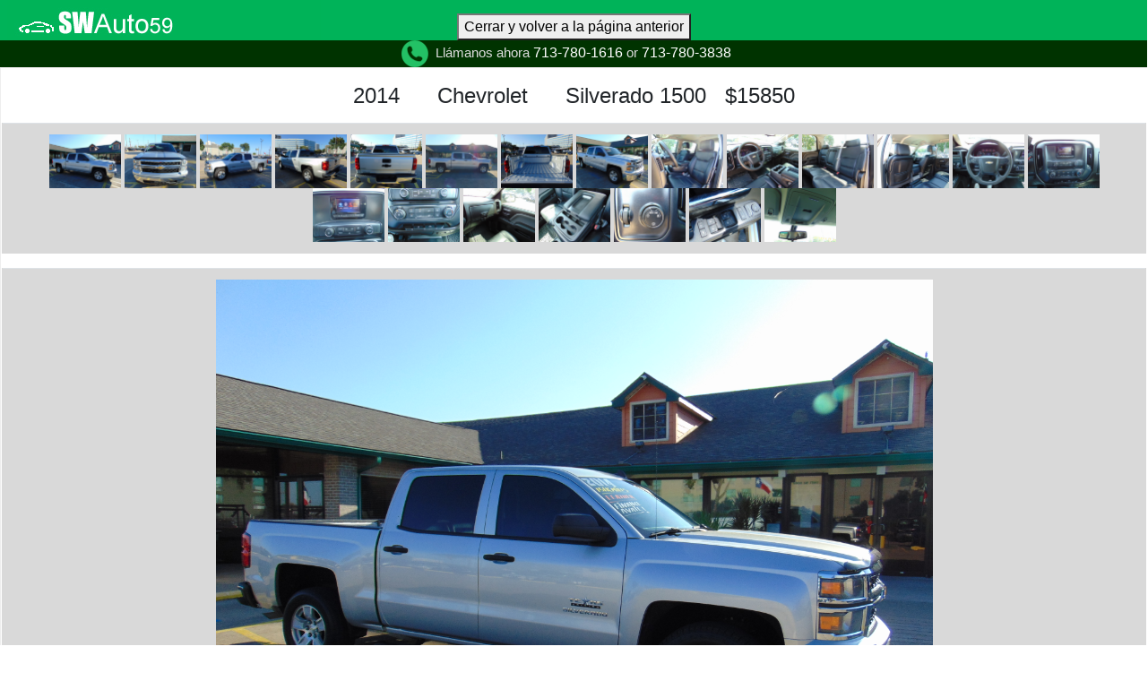

--- FILE ---
content_type: text/html; charset=UTF-8
request_url: http://swauto59.com/espanol/detail3.php?carID=9101
body_size: 3057
content:


 

<!DOCTYPE HTML PUBLIC "-//W3C//DTD HTML 4.01 Transitional//EN" "http://www.w3c.org/TR/1999/REC-html401-19991224/loose.dtd">

<HTML lang=en xml:lang="en" xmlns="http://www.w3.org/1999/xhtml">

<HEAD><TITLE>SW Auto of Houston</TITLE>

<META http-equiv=Content-Type content="text/html; charset=iso-8859-1">

<META http-equiv=Content-Style-Type content=text/css>

<style type="text/css">

<!--

.style3 {

	font-size: 14pt;

	font-weight: bold;

}

.style4 {font-size: 8pt}

a {font-size: 12px}

-->

</style>


<script>

/*Rollover effect on different image script-
By JavaScript Kit (http://javascriptkit.com)
Over 200+ free scripts here!
*/

function changeimage(towhat,url){
if (document.images){
document.images.targetimage.src=towhat.src
gotolink=url
}
}
function warp(){
window.location=gotolink
}

</script>
<script language="JavaScript1.1">
var myimages=new Array()
var gotolink="#"

function preloadimages(){
for (i=0;i<preloadimages.arguments.length;i++){
myimages[i]=new Image()
myimages[i].src=preloadimages.arguments[i]
}
}

</script>
    
<!-- Required meta tags -->
    <meta charset="utf-8">
    <meta name="viewport" content="width=device-width, initial-scale=1, shrink-to-fit=yes">

    <script src="https://ajax.googleapis.com/ajax/libs/jquery/3.4.0/jquery.min.js"></script>
    <link rel="stylesheet" href="https://stackpath.bootstrapcdn.com/bootstrap/4.1.3/css/bootstrap.min.css" integrity="sha384-MCw98/SFnGE8fJT3GXwEOngsV7Zt27NXFoaoApmYm81iuXoPkFOJwJ8ERdknLPMO" crossorigin="anonymous">    
    <link rel="stylesheet" href="https://cdnjs.cloudflare.com/ajax/libs/font-awesome/4.7.0/css/font-awesome.min.css">   
    <link rel="shortcut icon" type="image/x-icon" href="../gfx/icon.ico" />

</HEAD>

<BODY>

			<table width="100%" cellpadding="0" cellspacing="0" align="center">

                <tr bgcolor="#00b359" height="45px">                    
                    <td width="30%" align="left">
                        <div class="btn-group">&nbsp;&nbsp;<img src="../gfx/logo.jpg"></div>
                    </td>
                    <td width="40%" align="middle" valign="bottom">
                        <button onclick="goBack()">Cerrar y volver a la página anterior</button>
                    </td>
                    <td width="30%" align="right" valign="bottom">
                    </td>    
                </tr>
                <tr bgcolor="#003300" height="15px">
                    <td colspan="3" align="middle" valign="middle">
                        <img src="/gfx/phone.png">&nbsp;&nbsp;<span style="font-size:95%;color:#DDDDDD;">Llámanos ahora</span><span style="font-size:100%;color:white;"> 713-780-1616</span><span style="font-size:95%;color:#DDDDDD;"> or </span><span style="font-size:100%;color:white;">713-780-3838&nbsp;&nbsp;&nbsp;&nbsp;</span>
                    </td>
                </tr>

				<!-- loop results from query  -->

				<tr>

					<td colspan="3" bgcolor="#FFFFFF" style="border-style:inset; border-left-width:thin; border-right-width:thin; border-top-width:thin; border-bottom-width:thin" ><div align="center"> 

					<table width="100%" border="0">
                        <tr>
                          <td ><div align="center">
                            
                              <!--<a href="#null" onclick="javascript:history.back();">Previous</a>&nbsp;&nbsp;&nbsp;&nbsp;
                              <a href='http://www.swauto59.com/                              &nbsp;&nbsp;&nbsp;&nbsp;<a href="#null" onclick="javascript:history.forward();">Next</a>-->

                              
                            <p><h4>2014&nbsp;&nbsp;&nbsp;&nbsp;&nbsp;&nbsp;Chevrolet&nbsp;&nbsp;&nbsp;&nbsp;&nbsp;&nbsp;Silverado 1500&nbsp;&nbsp;&nbsp;$15850</h4></p>
                              
                            <!---<p><button onclick="goBack()">Return to Previous Page</button></p>--->

                            <script>
                            function goBack() {
                                window.close();
                            }
                            </script>  
                                                        
                            <table width="100%" class="table" border="1" bordercolor="#d9d9d9">
                                <tr bgcolor="#d9d9d9">
                                    <td align="center">
                              							  							  							  							  							  							  							  							  							  							  							  							  							  							  							  							  							  							  							  							  							                                                              
							  <script>
								preloadimages(												"../photos/cars/134652.jpg",											  												"../photos/cars/134653.jpg",											  												"../photos/cars/134654.jpg",											  												"../photos/cars/134655.jpg",											  												"../photos/cars/134656.jpg",											   												"../photos/cars/134657.jpg",											  												"../photos/cars/134658.jpg",											  												"../photos/cars/134659.jpg",											  												"../photos/cars/134660.jpg",											  												"../photos/cars/134661.jpg",											   												"../photos/cars/134662.jpg",											  												"../photos/cars/134663.jpg",											  												"../photos/cars/134664.jpg",											  												"../photos/cars/134665.jpg",											  												"../photos/cars/134666.jpg",											   												"../photos/cars/134667.jpg",											  												"../photos/cars/134668.jpg",											  												"../photos/cars/134669.jpg",											  												"../photos/cars/134670.jpg",											  												"../photos/cars/134671.jpg",											   												"../photos/cars/134672.jpg"											  )
							  </script>					  
                                                            				
                              
                                                 
                                              
                              <a href="#" onMouseover="changeimage(myimages[0],this.href)"><img src="../photos/cars/134652.jpg" alt="pic" width="80" border="2"></a>
                              
                                                 
                                              
                              <a href="#" onMouseover="changeimage(myimages[1],this.href)"><img src="../photos/cars/134653.jpg" alt="pic" width="80" border="2"></a>
                              
                                                 
                                              
                              <a href="#" onMouseover="changeimage(myimages[2],this.href)"><img src="../photos/cars/134654.jpg" alt="pic" width="80" border="2"></a>
                              
                                                 
                                              
                              <a href="#" onMouseover="changeimage(myimages[3],this.href)"><img src="../photos/cars/134655.jpg" alt="pic" width="80" border="2"></a>
                              
                                                 
                                              
                              <a href="#" onMouseover="changeimage(myimages[4],this.href)"><img src="../photos/cars/134656.jpg" alt="pic" width="80" border="2"></a>
                              
                                                  
                                              
                              <a href="#" onMouseover="changeimage(myimages[5],this.href)"><img src="../photos/cars/134657.jpg" alt="pic" width="80" border="2"></a>
                              
                                                 
                                              
                              <a href="#" onMouseover="changeimage(myimages[6],this.href)"><img src="../photos/cars/134658.jpg" alt="pic" width="80" border="2"></a>
                              
                                                 
                                              
                              <a href="#" onMouseover="changeimage(myimages[7],this.href)"><img src="../photos/cars/134659.jpg" alt="pic" width="80" border="2"></a>
                              
                                                 
                                              
                              <a href="#" onMouseover="changeimage(myimages[8],this.href)"><img src="../photos/cars/134660.jpg" alt="pic" width="80" border="2"></a>
                              
                                                 
                                              
                              <a href="#" onMouseover="changeimage(myimages[9],this.href)"><img src="../photos/cars/134661.jpg" alt="pic" width="80" border="2"></a>
                              
                                                  
                                              
                              <a href="#" onMouseover="changeimage(myimages[10],this.href)"><img src="../photos/cars/134662.jpg" alt="pic" width="80" border="2"></a>
                              
                                                 
                                              
                              <a href="#" onMouseover="changeimage(myimages[11],this.href)"><img src="../photos/cars/134663.jpg" alt="pic" width="80" border="2"></a>
                              
                                                 
                                              
                              <a href="#" onMouseover="changeimage(myimages[12],this.href)"><img src="../photos/cars/134664.jpg" alt="pic" width="80" border="2"></a>
                              
                                                 
                                              
                              <a href="#" onMouseover="changeimage(myimages[13],this.href)"><img src="../photos/cars/134665.jpg" alt="pic" width="80" border="2"></a>
                              
                                                 
                                              
                              <a href="#" onMouseover="changeimage(myimages[14],this.href)"><img src="../photos/cars/134666.jpg" alt="pic" width="80" border="2"></a>
                              
                                                  
                                              
                              <a href="#" onMouseover="changeimage(myimages[15],this.href)"><img src="../photos/cars/134667.jpg" alt="pic" width="80" border="2"></a>
                              
                                                 
                                              
                              <a href="#" onMouseover="changeimage(myimages[16],this.href)"><img src="../photos/cars/134668.jpg" alt="pic" width="80" border="2"></a>
                              
                                                 
                                              
                              <a href="#" onMouseover="changeimage(myimages[17],this.href)"><img src="../photos/cars/134669.jpg" alt="pic" width="80" border="2"></a>
                              
                                                 
                                              
                              <a href="#" onMouseover="changeimage(myimages[18],this.href)"><img src="../photos/cars/134670.jpg" alt="pic" width="80" border="2"></a>
                              
                                                 
                                              
                              <a href="#" onMouseover="changeimage(myimages[19],this.href)"><img src="../photos/cars/134671.jpg" alt="pic" width="80" border="2"></a>
                              
                                                  
                                              
                              <a href="#" onMouseover="changeimage(myimages[20],this.href)"><img src="../photos/cars/134672.jpg" alt="pic" width="80" border="2"></a>
                              
                                                                  </td>
                                </tr>
                            </table>
                            
                            <table width="100%" class="table" border="1" bordercolor="#d9d9d9">
                                <tr bgcolor="#d9d9d9">
                                    <td align="center"><img src="../photos/9101.jpg" name="targetimage" width="800" height="600" border=1></a></td>
                                </tr>
                            </table>
                            
                            <table width="100%" align="center" class="table">
                                <tr>
                                    <td width="15%" align="center"></td>
                                    <td width="30%" align="right">
                                        <b>Tipo de cuerpo</b>
                                    </td>
                                    <td width="10%" align="center">
                                        :
                                    </td>
                                    <td width="30%" align="left">
                                        Truck                                    </td>
                                    <td width="15%" align="center"></td>
                                </tr>
                                <tr>
                                    <td width="15%" align="center"></td>
                                    <td width="30%" align="right">
                                        <b>Motor</b>
                                    </td>
                                    <td width="10%" align="center">
                                        :
                                    </td>
                                    <td width="30%" align="left">
                                        5.3L                                    </td>
                                    <td width="15%" align="center"></td>
                                </tr>
                                <tr>
                                    <td width="15%" align="center"></td>
                                    <td width="30%" align="right">
                                        <b>Cilindros</b>
                                    </td>
                                    <td width="10%" align="center">
                                        :
                                    </td>
                                    <td width="30%" align="left">
                                        8-Cylinder                                    </td>
                                    <td width="15%" align="center"></td>
                                </tr>
                                <tr>
                                    <td width="15%" align="center"></td>
                                    <td width="30%" align="right">
                                        <b>Combustible</b>
                                    </td>
                                    <td width="10%" align="center">
                                        :
                                    </td>
                                    <td width="30%" align="left">
                                        Gasoline                                    </td>
                                    <td width="15%" align="center"></td>
                                </tr>
                                <tr>
                                    <td width="15%" align="center"></td>
                                    <td width="30%" align="right">
                                        <b>Tren de impulsión</b>
                                    </td>
                                    <td width="10%" align="center">
                                        :
                                    </td>
                                    <td width="30%" align="left">
                                        RWD                                    </td>
                                    <td width="15%" align="center"></td>
                                </tr>
                                <tr>
                                    <td width="15%" align="center"></td>
                                    <td width="30%" align="right">
                                        <b>Transmisión</b>
                                    </td>
                                    <td width="10%" align="center">
                                        :
                                    </td>
                                    <td width="30%" align="left">
                                        Automatic 6-Speed                                    </td>
                                    <td width="15%" align="center"></td>
                                </tr>
                                <tr>
                                    <td width="15%" align="center"></td>
                                    <td width="30%" align="right">
                                        <b>Color exterior</b>
                                    </td>
                                    <td width="10%" align="center">
                                        :
                                    </td>
                                    <td width="30%" align="left">
                                        Silver                                    </td>
                                    <td width="15%" align="center"></td>
                                </tr>
                                <tr>
                                    <td width="15%" align="center"></td>
                                    <td width="30%" align="right">
                                        <b>Kilometraje</b>
                                    </td>
                                    <td width="10%" align="center">
                                        :
                                    </td>
                                    <td width="30%" align="left">
                                        151000                                    </td>
                                    <td width="15%" align="center"></td>
                                </tr>
                                <tr>
                                    <td width="15%" align="center"></td>
                                    <td width="30%" align="right">
                                        <b>Puertas</b>
                                    </td>
                                    <td width="10%" align="center">
                                        :
                                    </td>
                                    <td width="30%" align="left">
                                        4D                                    </td>
                                    <td width="15%" align="center"></td>
                                </tr>
                                <tr>
                                    <td width="15%" align="center"></td>
                                    <td width="30%" align="right">
                                        <b>Número de inventario</b>
                                    </td>
                                    <td width="10%" align="center">
                                        :
                                    </td>
                                    <td width="30%" align="left">
                                        0                                    </td>
                                    <td width="15%" align="center"></td>
                                </tr>
                            </table>
                        
                            <table width="100%" class="table" border="1" bordercolor="#d9d9d9" align="center">
                              <tr bgcolor="#d9d9d9">
                                  <td colspan="2" align="center"><font size="3"><b>Comentarios</b></font>
                                    <br>
                                    <textarea name="textarea" readonly="readonly" cols="105" rows="6" style="font-size:14px">2014 Chevrolet Silverado 1500 Crew Cab RWD, 8-Cylinder, 5.3L, 6-Speed Shiftable Automatic, Leather Seats, 2 Previous Owners, 151k Miles, Mirror Defroster, Traction Control, Satellite Radio, Bluetooth, A/C Am Fm 713-780-1616. Se Habla Espanol, We Finance, Nosotros Financiamos! www.swauto59.com    </textarea>
                                    <br>
                                  </td>
                              </tr>
                              <tr bgcolor="#d9d9d9">
                                  <td colspan="2" align="center"><font size="3"><b>Opciones instaladas</b></font>
                                      <br>
                                      <textarea name="textarea2" readonly="readonly" cols="105" rows="5" style="font-size:14px"> </textarea>
                                  </td>
                              </tr>
                            </table>
                          </div>
                            <p><center><button onclick="goBack()">Cerrar y volver a la página anterior</button></center></p>
                         </td>
                        </tr>
                      </table>
					  
					  </div></td>

				</tr>

				<!-- end -->
                
                                <tr>
					<td colspan="3" align="center" bgcolor="#00b359"><span style="font-size:90%;color:#FFFFFF;">6802 Southwest Freeway, Houston, Texas 77074<br>
Ph. (713) 780-1616 (713) 780-3838 &nbsp;&nbsp;&nbsp;Fax. (713) 780-8822 <br>
De lunes a sábado de 9 a.m. a 8 p.m.<br>** Las fotos son solo para fines ilustrativos. No se hace responsable de errores u omisiones. **</span></td>
				</tr>

				<tr>
					<td height="18" colspan="3" align="center" bgcolor="#003300">
						<span style="font-size:80%;color:#FFFFFF;">@2024 SWAuto59.com Todos los derechos reservados.</span>
                    </td>
				</tr>
			</table>

</BODY>

</HTML>

